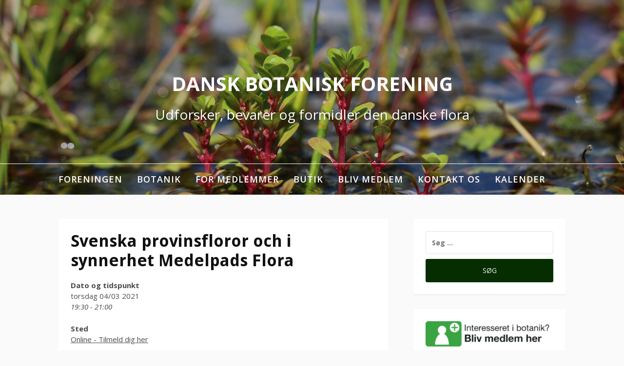

--- FILE ---
content_type: text/html; charset=UTF-8
request_url: https://botaniskforening.dk/arrangement/svenska-provinsfloror-och-i-synnerhet-medelpads-flora/
body_size: 11202
content:
<!DOCTYPE html>
<html dir="ltr" lang="da-DK" prefix="og: https://ogp.me/ns#">
<head>
<meta charset="UTF-8">
<meta name="viewport" content="width=device-width, initial-scale=1">
<link rel="profile" href="http://gmpg.org/xfn/11">
<title>Svenska provinsfloror och i synnerhet Medelpads Flora - Dansk Botanisk Forening</title>

		<!-- All in One SEO 4.5.0 - aioseo.com -->
		<meta name="description" content="Stefan Grundström, miljøkonsulent, økolog og tidligere formand for Svensk botanisk Forening (SBF) holder foredrag (på svensk) om Svenska provinsfloror och i synnerhet Medelpads Flora och dess författare, konstnären, trolltecknaren och orkidékännaren Rolf Lidberg. Det store land Sverige er selvfølgelig meget forskelligt fra syd til nord, og dette kalder på udarbejdelse af landskabs- el. provinsfloraer, som" />
		<meta name="robots" content="max-image-preview:large" />
		<link rel="canonical" href="https://botaniskforening.dk/arrangement/svenska-provinsfloror-och-i-synnerhet-medelpads-flora/" />
		<meta name="generator" content="All in One SEO (AIOSEO) 4.5.0" />
		<meta property="og:locale" content="da_DK" />
		<meta property="og:site_name" content="Dansk Botanisk Forening - Udforsker, bevarer og formidler den danske flora" />
		<meta property="og:type" content="article" />
		<meta property="og:title" content="Svenska provinsfloror och i synnerhet Medelpads Flora - Dansk Botanisk Forening" />
		<meta property="og:description" content="Stefan Grundström, miljøkonsulent, økolog og tidligere formand for Svensk botanisk Forening (SBF) holder foredrag (på svensk) om Svenska provinsfloror och i synnerhet Medelpads Flora och dess författare, konstnären, trolltecknaren och orkidékännaren Rolf Lidberg. Det store land Sverige er selvfølgelig meget forskelligt fra syd til nord, og dette kalder på udarbejdelse af landskabs- el. provinsfloraer, som" />
		<meta property="og:url" content="https://botaniskforening.dk/arrangement/svenska-provinsfloror-och-i-synnerhet-medelpads-flora/" />
		<meta property="article:published_time" content="2021-01-06T12:25:42+00:00" />
		<meta property="article:modified_time" content="2021-03-02T13:06:32+00:00" />
		<meta name="twitter:card" content="summary" />
		<meta name="twitter:title" content="Svenska provinsfloror och i synnerhet Medelpads Flora - Dansk Botanisk Forening" />
		<meta name="twitter:description" content="Stefan Grundström, miljøkonsulent, økolog og tidligere formand for Svensk botanisk Forening (SBF) holder foredrag (på svensk) om Svenska provinsfloror och i synnerhet Medelpads Flora och dess författare, konstnären, trolltecknaren och orkidékännaren Rolf Lidberg. Det store land Sverige er selvfølgelig meget forskelligt fra syd til nord, og dette kalder på udarbejdelse af landskabs- el. provinsfloraer, som" />
		<script type="application/ld+json" class="aioseo-schema">
			{"@context":"https:\/\/schema.org","@graph":[{"@type":"BreadcrumbList","@id":"https:\/\/botaniskforening.dk\/arrangement\/svenska-provinsfloror-och-i-synnerhet-medelpads-flora\/#breadcrumblist","itemListElement":[{"@type":"ListItem","@id":"https:\/\/botaniskforening.dk\/#listItem","position":1,"name":"Home","item":"https:\/\/botaniskforening.dk\/","nextItem":"https:\/\/botaniskforening.dk\/arrangement\/svenska-provinsfloror-och-i-synnerhet-medelpads-flora\/#listItem"},{"@type":"ListItem","@id":"https:\/\/botaniskforening.dk\/arrangement\/svenska-provinsfloror-och-i-synnerhet-medelpads-flora\/#listItem","position":2,"name":"Svenska provinsfloror och i synnerhet Medelpads Flora","previousItem":"https:\/\/botaniskforening.dk\/#listItem"}]},{"@type":"Organization","@id":"https:\/\/botaniskforening.dk\/#organization","name":"Dansk Botanisk Forening","url":"https:\/\/botaniskforening.dk\/"},{"@type":"Person","@id":"https:\/\/botaniskforening.dk\/author\/admin\/#author","url":"https:\/\/botaniskforening.dk\/author\/admin\/","name":"DBF Admin","image":{"@type":"ImageObject","@id":"https:\/\/botaniskforening.dk\/arrangement\/svenska-provinsfloror-och-i-synnerhet-medelpads-flora\/#authorImage","url":"https:\/\/secure.gravatar.com\/avatar\/9f558c491f51aea981d30e6b9daceb00?s=96&d=mm&r=g","width":96,"height":96,"caption":"DBF Admin"}},{"@type":"WebPage","@id":"https:\/\/botaniskforening.dk\/arrangement\/svenska-provinsfloror-och-i-synnerhet-medelpads-flora\/#webpage","url":"https:\/\/botaniskforening.dk\/arrangement\/svenska-provinsfloror-och-i-synnerhet-medelpads-flora\/","name":"Svenska provinsfloror och i synnerhet Medelpads Flora - Dansk Botanisk Forening","description":"Stefan Grundstr\u00f6m, milj\u00f8konsulent, \u00f8kolog og tidligere formand for Svensk botanisk Forening (SBF) holder foredrag (p\u00e5 svensk) om Svenska provinsfloror och i synnerhet Medelpads Flora och dess f\u00f6rfattare, konstn\u00e4ren, trolltecknaren och orkid\u00e9k\u00e4nnaren Rolf Lidberg. Det store land Sverige er selvf\u00f8lgelig meget forskelligt fra syd til nord, og dette kalder p\u00e5 udarbejdelse af landskabs- el. provinsfloraer, som","inLanguage":"da-DK","isPartOf":{"@id":"https:\/\/botaniskforening.dk\/#website"},"breadcrumb":{"@id":"https:\/\/botaniskforening.dk\/arrangement\/svenska-provinsfloror-och-i-synnerhet-medelpads-flora\/#breadcrumblist"},"author":{"@id":"https:\/\/botaniskforening.dk\/author\/admin\/#author"},"creator":{"@id":"https:\/\/botaniskforening.dk\/author\/admin\/#author"},"image":{"@type":"ImageObject","url":"https:\/\/botaniskforening.dk\/wp-content\/uploads\/2021\/01\/medelpads.png","@id":"https:\/\/botaniskforening.dk\/arrangement\/svenska-provinsfloror-och-i-synnerhet-medelpads-flora\/#mainImage","width":1200,"height":628},"primaryImageOfPage":{"@id":"https:\/\/botaniskforening.dk\/arrangement\/svenska-provinsfloror-och-i-synnerhet-medelpads-flora\/#mainImage"},"datePublished":"2021-01-06T12:25:42+01:00","dateModified":"2021-03-02T13:06:32+01:00"},{"@type":"WebSite","@id":"https:\/\/botaniskforening.dk\/#website","url":"https:\/\/botaniskforening.dk\/","name":"Dansk Botanisk Forening","description":"Udforsker, bevarer og formidler den danske flora","inLanguage":"da-DK","publisher":{"@id":"https:\/\/botaniskforening.dk\/#organization"}}]}
		</script>
		<!-- All in One SEO -->

<link rel='dns-prefetch' href='//fonts.googleapis.com' />
<link rel='dns-prefetch' href='//maxcdn.bootstrapcdn.com' />
<link rel='dns-prefetch' href='//s.w.org' />
<link rel="alternate" type="application/rss+xml" title="Dansk Botanisk Forening &raquo; Feed" href="https://botaniskforening.dk/feed/" />
<link rel="alternate" type="application/rss+xml" title="Dansk Botanisk Forening &raquo;-kommentar-feed" href="https://botaniskforening.dk/comments/feed/" />
		<!-- This site uses the Google Analytics by MonsterInsights plugin v8.21.0 - Using Analytics tracking - https://www.monsterinsights.com/ -->
		<!-- Note: MonsterInsights is not currently configured on this site. The site owner needs to authenticate with Google Analytics in the MonsterInsights settings panel. -->
					<!-- No tracking code set -->
				<!-- / Google Analytics by MonsterInsights -->
				<script type="text/javascript">
			window._wpemojiSettings = {"baseUrl":"https:\/\/s.w.org\/images\/core\/emoji\/13.0.1\/72x72\/","ext":".png","svgUrl":"https:\/\/s.w.org\/images\/core\/emoji\/13.0.1\/svg\/","svgExt":".svg","source":{"concatemoji":"https:\/\/botaniskforening.dk\/wp-includes\/js\/wp-emoji-release.min.js?ver=5.7.10"}};
			!function(e,a,t){var n,r,o,i=a.createElement("canvas"),p=i.getContext&&i.getContext("2d");function s(e,t){var a=String.fromCharCode;p.clearRect(0,0,i.width,i.height),p.fillText(a.apply(this,e),0,0);e=i.toDataURL();return p.clearRect(0,0,i.width,i.height),p.fillText(a.apply(this,t),0,0),e===i.toDataURL()}function c(e){var t=a.createElement("script");t.src=e,t.defer=t.type="text/javascript",a.getElementsByTagName("head")[0].appendChild(t)}for(o=Array("flag","emoji"),t.supports={everything:!0,everythingExceptFlag:!0},r=0;r<o.length;r++)t.supports[o[r]]=function(e){if(!p||!p.fillText)return!1;switch(p.textBaseline="top",p.font="600 32px Arial",e){case"flag":return s([127987,65039,8205,9895,65039],[127987,65039,8203,9895,65039])?!1:!s([55356,56826,55356,56819],[55356,56826,8203,55356,56819])&&!s([55356,57332,56128,56423,56128,56418,56128,56421,56128,56430,56128,56423,56128,56447],[55356,57332,8203,56128,56423,8203,56128,56418,8203,56128,56421,8203,56128,56430,8203,56128,56423,8203,56128,56447]);case"emoji":return!s([55357,56424,8205,55356,57212],[55357,56424,8203,55356,57212])}return!1}(o[r]),t.supports.everything=t.supports.everything&&t.supports[o[r]],"flag"!==o[r]&&(t.supports.everythingExceptFlag=t.supports.everythingExceptFlag&&t.supports[o[r]]);t.supports.everythingExceptFlag=t.supports.everythingExceptFlag&&!t.supports.flag,t.DOMReady=!1,t.readyCallback=function(){t.DOMReady=!0},t.supports.everything||(n=function(){t.readyCallback()},a.addEventListener?(a.addEventListener("DOMContentLoaded",n,!1),e.addEventListener("load",n,!1)):(e.attachEvent("onload",n),a.attachEvent("onreadystatechange",function(){"complete"===a.readyState&&t.readyCallback()})),(n=t.source||{}).concatemoji?c(n.concatemoji):n.wpemoji&&n.twemoji&&(c(n.twemoji),c(n.wpemoji)))}(window,document,window._wpemojiSettings);
		</script>
		<style type="text/css">
img.wp-smiley,
img.emoji {
	display: inline !important;
	border: none !important;
	box-shadow: none !important;
	height: 1em !important;
	width: 1em !important;
	margin: 0 .07em !important;
	vertical-align: -0.1em !important;
	background: none !important;
	padding: 0 !important;
}
</style>
	<link rel='stylesheet' id='wp-block-library-css'  href='https://botaniskforening.dk/wp-includes/css/dist/block-library/style.min.css?ver=5.7.10' type='text/css' media='all' />
<link rel='stylesheet' id='wp-block-library-theme-css'  href='https://botaniskforening.dk/wp-includes/css/dist/block-library/theme.min.css?ver=5.7.10' type='text/css' media='all' />
<link rel='stylesheet' id='events-manager-css'  href='https://botaniskforening.dk/wp-content/plugins/events-manager/includes/css/events-manager.min.css?ver=6.4.6.4' type='text/css' media='all' />
<style id='events-manager-inline-css' type='text/css'>
body .em { --font-family : inherit; --font-weight : inherit; --font-size : 1em; --line-height : inherit; }
</style>
<link rel='stylesheet' id='wpmt-css-frontend-css'  href='https://botaniskforening.dk/wp-content/plugins/wp-mailto-links/core/includes/assets/css/style.css?ver=231122-01925' type='text/css' media='all' />
<link rel='stylesheet' id='fooding-fonts-css'  href='https://fonts.googleapis.com/css?family=Open+Sans%3A400italic%2C600italic%2C700italic%2C400%2C600%2C700%7CDroid+Sans%3A400italic%2C600italic%2C700italic%2C400%2C600%2C700&#038;subset=latin%2Clatin-ext' type='text/css' media='all' />
<link rel='stylesheet' id='font-awesome-css'  href='https://botaniskforening.dk/wp-content/themes/fooding/assets/css/font-awesome.min.css?ver=4.7' type='text/css' media='all' />
<link rel='stylesheet' id='fooding-style-css'  href='https://botaniskforening.dk/wp-content/themes/fooding/style.css?ver=5.7.10' type='text/css' media='all' />
<style id='fooding-style-inline-css' type='text/css'>

				.navigation .current, h2.entry-title a, h2.entry-title a, .site-footer .footer_menu ul li a, .widget-title { color: #303030; }

				.entry-meta a,.comments-area .logged-in-as a,a:hover,a.read-more ,
				.main-navigation .current_page_item > a, .main-navigation .current-menu-item > a, .main-navigation .current_page_ancestor > a,
				.main-navigation ul ul a:hover
				{ color : #062d00;}
				.st-menu .btn-close-home .close-button,
				.st-menu .btn-close-home .home-button,
				button, input[type="button"], input[type="reset"], input[type="submit"]{
					background-color: #062d00;
					border-color : #062d00;
				}
				.widget_tag_cloud a:hover { border-color :  #062d00; color:  #062d00; }
				button:hover, input[type="button"]:hover,
				input[type="reset"]:hover,
				input[type="submit"]:hover,
				.st-menu .btn-close-home .home-button:hover,
				.st-menu .btn-close-home .close-button:hover {
						background-color: #303030;
						border-color: #303030;
				}.site-header .site-branding .site-title:after {
				background-color: #ffffff;
			}
</style>
<link rel='stylesheet' id='cff-css'  href='https://botaniskforening.dk/wp-content/plugins/custom-facebook-feed/assets/css/cff-style.min.css?ver=4.2' type='text/css' media='all' />
<link rel='stylesheet' id='sb-font-awesome-css'  href='https://maxcdn.bootstrapcdn.com/font-awesome/4.7.0/css/font-awesome.min.css?ver=5.7.10' type='text/css' media='all' />
<link rel='stylesheet' id='tablepress-default-css'  href='https://botaniskforening.dk/wp-content/tablepress-combined.min.css?ver=5' type='text/css' media='all' />
<script type='text/javascript' src='https://botaniskforening.dk/wp-includes/js/jquery/jquery.min.js?ver=3.5.1' id='jquery-core-js'></script>
<script type='text/javascript' src='https://botaniskforening.dk/wp-includes/js/jquery/jquery-migrate.min.js?ver=3.3.2' id='jquery-migrate-js'></script>
<script type='text/javascript' src='https://botaniskforening.dk/wp-includes/js/jquery/ui/core.min.js?ver=1.12.1' id='jquery-ui-core-js'></script>
<script type='text/javascript' src='https://botaniskforening.dk/wp-includes/js/jquery/ui/mouse.min.js?ver=1.12.1' id='jquery-ui-mouse-js'></script>
<script type='text/javascript' src='https://botaniskforening.dk/wp-includes/js/jquery/ui/sortable.min.js?ver=1.12.1' id='jquery-ui-sortable-js'></script>
<script type='text/javascript' src='https://botaniskforening.dk/wp-includes/js/jquery/ui/datepicker.min.js?ver=1.12.1' id='jquery-ui-datepicker-js'></script>
<script type='text/javascript' id='jquery-ui-datepicker-js-after'>
jQuery(document).ready(function(jQuery){jQuery.datepicker.setDefaults({"closeText":"Luk","currentText":"I dag","monthNames":["januar","februar","marts","april","maj","juni","juli","august","september","oktober","november","december"],"monthNamesShort":["jan","feb","mar","apr","maj","jun","jul","aug","sep","okt","nov","dec"],"nextText":"N\u00e6ste","prevText":"Forrige","dayNames":["s\u00f8ndag","mandag","tirsdag","onsdag","torsdag","fredag","l\u00f8rdag"],"dayNamesShort":["s\u00f8n","man","tirs","ons","tors","fre","l\u00f8r"],"dayNamesMin":["S","M","Ti","O","To","F","L"],"dateFormat":"dd\/mm yy","firstDay":1,"isRTL":false});});
</script>
<script type='text/javascript' src='https://botaniskforening.dk/wp-includes/js/jquery/ui/resizable.min.js?ver=1.12.1' id='jquery-ui-resizable-js'></script>
<script type='text/javascript' src='https://botaniskforening.dk/wp-includes/js/jquery/ui/draggable.min.js?ver=1.12.1' id='jquery-ui-draggable-js'></script>
<script type='text/javascript' src='https://botaniskforening.dk/wp-includes/js/jquery/ui/controlgroup.min.js?ver=1.12.1' id='jquery-ui-controlgroup-js'></script>
<script type='text/javascript' src='https://botaniskforening.dk/wp-includes/js/jquery/ui/checkboxradio.min.js?ver=1.12.1' id='jquery-ui-checkboxradio-js'></script>
<script type='text/javascript' src='https://botaniskforening.dk/wp-includes/js/jquery/ui/button.min.js?ver=1.12.1' id='jquery-ui-button-js'></script>
<script type='text/javascript' src='https://botaniskforening.dk/wp-includes/js/jquery/ui/dialog.min.js?ver=1.12.1' id='jquery-ui-dialog-js'></script>
<script type='text/javascript' id='events-manager-js-extra'>
/* <![CDATA[ */
var EM = {"ajaxurl":"https:\/\/botaniskforening.dk\/wp-admin\/admin-ajax.php","locationajaxurl":"https:\/\/botaniskforening.dk\/wp-admin\/admin-ajax.php?action=locations_search","firstDay":"1","locale":"da","dateFormat":"yy-mm-dd","ui_css":"https:\/\/botaniskforening.dk\/wp-content\/plugins\/events-manager\/includes\/css\/jquery-ui\/build.min.css","show24hours":"1","is_ssl":"1","autocomplete_limit":"10","calendar":{"breakpoints":{"small":560,"medium":908,"large":false}},"phone":"","datepicker":{"format":"d\/m\/Y","locale":"da"},"search":{"breakpoints":{"small":650,"medium":850,"full":false}},"url":"https:\/\/botaniskforening.dk\/wp-content\/plugins\/events-manager","bookingInProgress":"Vent venligst mens tilmeldingen indsendes.","tickets_save":"Gem billet","bookingajaxurl":"https:\/\/botaniskforening.dk\/wp-admin\/admin-ajax.php","bookings_export_save":"Eksporter tilmeldinger","bookings_settings_save":"Gem indstillinger","booking_delete":"Er du sikker p\u00e5, at du vil slette?","booking_offset":"30","bookings":{"submit_button":{"text":{"default":"Tilmeld mig","free":"Tilmeld mig","payment":"Tilmeld mig","processing":"Processing ..."}},"update_listener":""},"bb_full":"Udsolgt","bb_book":"Tilmeld dig nu","bb_booking":"Er ved at tilmelde dig...","bb_booked":"Tilmelding sendt","bb_error":"Fejl. Pr\u00f8v igen?","bb_cancel":"Afmeldt","bb_canceling":"Afmelding igang...","bb_cancelled":"Afmeldt","bb_cancel_error":"Fejl. Pr\u00f8v at afmelde igen?","txt_search":"S\u00f8g i arrangementer","txt_searching":"S\u00f8ger...","txt_loading":"Indl\u00e6ser..."};
/* ]]> */
</script>
<script type='text/javascript' src='https://botaniskforening.dk/wp-content/plugins/events-manager/includes/js/events-manager.min.js?ver=6.4.6.4' id='events-manager-js'></script>
<script type='text/javascript' src='https://botaniskforening.dk/wp-content/plugins/events-manager/includes/external/flatpickr/l10n/da.min.js?ver=6.4.6.4' id='em-flatpickr-localization-js'></script>
<script type='text/javascript' src='https://botaniskforening.dk/wp-content/plugins/wp-mailto-links/core/includes/assets/js/custom.js?ver=231122-01925' id='wpmt-js-frontend-js'></script>
<script type='text/javascript' id='wp-statistics-tracker-js-extra'>
/* <![CDATA[ */
var WP_Statistics_Tracker_Object = {"hitRequestUrl":"https:\/\/botaniskforening.dk\/wp-json\/wp-statistics\/v2\/hit?wp_statistics_hit_rest=yes&track_all=1&current_page_type=post_type_event&current_page_id=4110&search_query&page_uri=L2FycmFuZ2VtZW50L3N2ZW5za2EtcHJvdmluc2Zsb3Jvci1vY2gtaS1zeW5uZXJoZXQtbWVkZWxwYWRzLWZsb3JhLw=","keepOnlineRequestUrl":"https:\/\/botaniskforening.dk\/wp-json\/wp-statistics\/v2\/online?wp_statistics_hit_rest=yes&track_all=1&current_page_type=post_type_event&current_page_id=4110&search_query&page_uri=L2FycmFuZ2VtZW50L3N2ZW5za2EtcHJvdmluc2Zsb3Jvci1vY2gtaS1zeW5uZXJoZXQtbWVkZWxwYWRzLWZsb3JhLw=","option":{"dntEnabled":false,"cacheCompatibility":false}};
/* ]]> */
</script>
<script type='text/javascript' src='https://botaniskforening.dk/wp-content/plugins/wp-statistics/assets/js/tracker.js?ver=5.7.10' id='wp-statistics-tracker-js'></script>
<link rel="https://api.w.org/" href="https://botaniskforening.dk/wp-json/" /><link rel="EditURI" type="application/rsd+xml" title="RSD" href="https://botaniskforening.dk/xmlrpc.php?rsd" />
<link rel="wlwmanifest" type="application/wlwmanifest+xml" href="https://botaniskforening.dk/wp-includes/wlwmanifest.xml" /> 
<meta name="generator" content="WordPress 5.7.10" />
<link rel='shortlink' href='https://botaniskforening.dk/?p=4110' />
<link rel="alternate" type="application/json+oembed" href="https://botaniskforening.dk/wp-json/oembed/1.0/embed?url=https%3A%2F%2Fbotaniskforening.dk%2Farrangement%2Fsvenska-provinsfloror-och-i-synnerhet-medelpads-flora%2F" />
<link rel="alternate" type="text/xml+oembed" href="https://botaniskforening.dk/wp-json/oembed/1.0/embed?url=https%3A%2F%2Fbotaniskforening.dk%2Farrangement%2Fsvenska-provinsfloror-och-i-synnerhet-medelpads-flora%2F&#038;format=xml" />
<!-- Analytics by WP Statistics v14.2 - https://wp-statistics.com/ -->
<style type="text/css">.broken_link, a.broken_link {
	text-decoration: line-through;
}</style><link rel="icon" href="https://botaniskforening.dk/wp-content/uploads/2019/11/cropped-DBF-logo_udenbaggrund-32x32.png" sizes="32x32" />
<link rel="icon" href="https://botaniskforening.dk/wp-content/uploads/2019/11/cropped-DBF-logo_udenbaggrund-192x192.png" sizes="192x192" />
<link rel="apple-touch-icon" href="https://botaniskforening.dk/wp-content/uploads/2019/11/cropped-DBF-logo_udenbaggrund-180x180.png" />
<meta name="msapplication-TileImage" content="https://botaniskforening.dk/wp-content/uploads/2019/11/cropped-DBF-logo_udenbaggrund-270x270.png" />
</head>

<body class="event-template-default single single-event postid-4110 wp-embed-responsive group-blog">


<div id="page" class="site">


	<!-- begin .header-mobile-menu -->
	<nav class="st-menu st-effect-1" id="menu-3">
		<div class="btn-close-home">
			<button class="close-button" id="closemenu"></button>
			<a href="https://botaniskforening.dk/" class="home-button"><i class="fa fa-home"></i></a>
		</div>
		<div class="menu-hovedmenu-container"><ul><li id="menu-item-46" class="menu-item menu-item-type-post_type menu-item-object-page menu-item-has-children menu-item-46"><a href="https://botaniskforening.dk/foreningen/">Foreningen</a>
<ul class="sub-menu">
	<li id="menu-item-2934" class="menu-item menu-item-type-post_type menu-item-object-page menu-item-2934"><a href="https://botaniskforening.dk/foreningen/">Foreningen</a></li>
	<li id="menu-item-78" class="menu-item menu-item-type-post_type menu-item-object-page menu-item-78"><a href="https://botaniskforening.dk/legater/">Legater</a></li>
	<li id="menu-item-1254" class="menu-item menu-item-type-post_type menu-item-object-page menu-item-1254"><a href="https://botaniskforening.dk/botanikpris/">Botanikpris</a></li>
	<li id="menu-item-116" class="menu-item menu-item-type-post_type menu-item-object-page menu-item-has-children menu-item-116"><a href="https://botaniskforening.dk/urt/">URT</a>
	<ul class="sub-menu">
		<li id="menu-item-118" class="menu-item menu-item-type-post_type menu-item-object-page menu-item-118"><a href="https://botaniskforening.dk/urt/artikelindeks/">URT Artikelindeks</a></li>
	</ul>
</li>
	<li id="menu-item-281" class="menu-item menu-item-type-post_type menu-item-object-page menu-item-281"><a href="https://botaniskforening.dk/jyllandskredsen/">Jyllandskredsen</a></li>
	<li id="menu-item-275" class="menu-item menu-item-type-post_type menu-item-object-page menu-item-275"><a href="https://botaniskforening.dk/fynskredsen/">Fynskredsen</a></li>
	<li id="menu-item-936" class="menu-item menu-item-type-post_type menu-item-object-page menu-item-936"><a href="https://botaniskforening.dk/ostkredsen/">Østkredsen</a></li>
	<li id="menu-item-76" class="menu-item menu-item-type-post_type menu-item-object-page menu-item-76"><a href="https://botaniskforening.dk/hovedbestyrelsen/">Hovedbestyrelsen</a></li>
	<li id="menu-item-472" class="menu-item menu-item-type-post_type menu-item-object-page menu-item-472"><a href="https://botaniskforening.dk/foreningen/de-vilde-blomsters-dag/">De Vilde Blomsters Dag</a></li>
	<li id="menu-item-296" class="menu-item menu-item-type-post_type menu-item-object-page menu-item-has-children menu-item-296"><a href="https://botaniskforening.dk/foreningen/udvalg/">Udvalg</a>
	<ul class="sub-menu">
		<li id="menu-item-4950" class="menu-item menu-item-type-post_type menu-item-object-page menu-item-4950"><a href="https://botaniskforening.dk/arter/">Arter</a></li>
		<li id="menu-item-321" class="menu-item menu-item-type-post_type menu-item-object-page menu-item-321"><a href="https://botaniskforening.dk/hammerbakker/">Hammer Bakker</a></li>
		<li id="menu-item-322" class="menu-item menu-item-type-post_type menu-item-object-page menu-item-322"><a href="https://botaniskforening.dk/foreningen/udvalg/naturbeskyttelsesudvalget/">Naturbeskyttelsesudvalget</a></li>
		<li id="menu-item-130" class="menu-item menu-item-type-post_type menu-item-object-page menu-item-130"><a href="https://botaniskforening.dk/foreningen/ungenetvaerket/">Ungenetværket</a></li>
	</ul>
</li>
	<li id="menu-item-50" class="menu-item menu-item-type-post_type menu-item-object-page menu-item-50"><a href="https://botaniskforening.dk/foreningen/foreningens-historie/">Foreningens historie</a></li>
</ul>
</li>
<li id="menu-item-47" class="menu-item menu-item-type-post_type menu-item-object-page menu-item-has-children menu-item-47"><a href="https://botaniskforening.dk/botanik/">Botanik</a>
<ul class="sub-menu">
	<li id="menu-item-3293" class="menu-item menu-item-type-post_type menu-item-object-page menu-item-3293"><a href="https://botaniskforening.dk/arets-urt/">Årets Urt</a></li>
	<li id="menu-item-91" class="menu-item menu-item-type-post_type menu-item-object-page menu-item-has-children menu-item-91"><a href="https://botaniskforening.dk/botanik/atlas-flora-danica/">Atlas Flora Danica</a>
	<ul class="sub-menu">
		<li id="menu-item-602" class="menu-item menu-item-type-post_type menu-item-object-page menu-item-602"><a href="https://botaniskforening.dk/botanik/atlas-flora-danica/errata/">Errata</a></li>
	</ul>
</li>
	<li id="menu-item-603" class="menu-item menu-item-type-post_type menu-item-object-page menu-item-603"><a href="https://botaniskforening.dk/botanik/rejsefloraer/">Rejsefloraer</a></li>
	<li id="menu-item-542" class="menu-item menu-item-type-post_type menu-item-object-page menu-item-542"><a href="https://botaniskforening.dk/botanik/andre-floraer/">Andre floraer og nøgler</a></li>
	<li id="menu-item-75" class="menu-item menu-item-type-post_type menu-item-object-page menu-item-75"><a href="https://botaniskforening.dk/botanik/rejserapporter/">Rejserapporter</a></li>
	<li id="menu-item-963" class="menu-item menu-item-type-post_type menu-item-object-page menu-item-963"><a href="https://botaniskforening.dk/botanik/floralister/">Floralister</a></li>
	<li id="menu-item-90" class="menu-item menu-item-type-post_type menu-item-object-page menu-item-90"><a href="https://botaniskforening.dk/botanik/ofloraer/">Øfloraer</a></li>
	<li id="menu-item-683" class="menu-item menu-item-type-post_type menu-item-object-page menu-item-683"><a href="https://botaniskforening.dk/botaniske-lokaliteter/">Botaniske lokaliteter</a></li>
	<li id="menu-item-223" class="menu-item menu-item-type-post_type menu-item-object-page menu-item-223"><a href="https://botaniskforening.dk/botanik/vildeplanterpadinvej/">Vilde planter på din vej</a></li>
	<li id="menu-item-227" class="menu-item menu-item-type-post_type menu-item-object-page menu-item-227"><a href="https://botaniskforening.dk/botanik/danmarks-natur-2010/">Danmarks natur 2010</a></li>
	<li id="menu-item-338" class="menu-item menu-item-type-post_type menu-item-object-page menu-item-338"><a href="https://botaniskforening.dk/botanik/vestsjaellands-flora-2016/">Vestsjællands Flora 2016</a></li>
	<li id="menu-item-339" class="menu-item menu-item-type-post_type menu-item-object-page menu-item-339"><a href="https://botaniskforening.dk/botanik/flora-for-sjov/">Flora for sjov</a></li>
	<li id="menu-item-332" class="menu-item menu-item-type-post_type menu-item-object-page menu-item-332"><a href="https://botaniskforening.dk/arets-fund/">Årets fund</a></li>
	<li id="menu-item-243" class="menu-item menu-item-type-post_type menu-item-object-page menu-item-243"><a href="https://botaniskforening.dk/botanik/anden-litteratur/">Anden litteratur og links</a></li>
</ul>
</li>
<li id="menu-item-68" class="menu-item menu-item-type-post_type menu-item-object-page menu-item-68"><a href="https://botaniskforening.dk/for-medlemmer/">For medlemmer</a></li>
<li id="menu-item-82" class="menu-item menu-item-type-post_type menu-item-object-page menu-item-82"><a href="https://botaniskforening.dk/butik/">Butik</a></li>
<li id="menu-item-48" class="menu-item menu-item-type-post_type menu-item-object-page menu-item-48"><a href="https://botaniskforening.dk/bliv-medlem/">Bliv medlem</a></li>
<li id="menu-item-80" class="menu-item menu-item-type-post_type menu-item-object-page menu-item-80"><a href="https://botaniskforening.dk/kontakt-os/">Kontakt os</a></li>
<li id="menu-item-94" class="menu-item menu-item-type-post_type menu-item-object-page menu-item-has-children menu-item-94"><a href="https://botaniskforening.dk/kalender/">Kalender</a>
<ul class="sub-menu">
	<li id="menu-item-1167" class="menu-item menu-item-type-post_type menu-item-object-page menu-item-1167"><a href="https://botaniskforening.dk/kalender/">Alle arrangementer</a></li>
	<li id="menu-item-4356" class="menu-item menu-item-type-post_type menu-item-object-page menu-item-4356"><a href="https://botaniskforening.dk/arrangementer/">Om arrangementer</a></li>
	<li id="menu-item-2443" class="menu-item menu-item-type-post_type menu-item-object-page menu-item-2443"><a href="https://botaniskforening.dk/kalender/fynskredsen/">Fynskredsen</a></li>
	<li id="menu-item-2453" class="menu-item menu-item-type-post_type menu-item-object-page menu-item-2453"><a href="https://botaniskforening.dk/kalender/jyllandskredsen/">Jyllandskredsen</a></li>
	<li id="menu-item-2452" class="menu-item menu-item-type-post_type menu-item-object-page menu-item-2452"><a href="https://botaniskforening.dk/kalender/ostkredsen/">Østkredsen</a></li>
	<li id="menu-item-3987" class="menu-item menu-item-type-post_type menu-item-object-page menu-item-3987"><a href="https://botaniskforening.dk/kalender/stoerre-ture/">Større ture</a></li>
	<li id="menu-item-1166" class="menu-item menu-item-type-taxonomy menu-item-object-event-categories menu-item-1166"><a href="https://botaniskforening.dk/arrangementer/kategorier/urt-og-foreningen/">URT og foreningen</a></li>
	<li id="menu-item-4355" class="menu-item menu-item-type-post_type menu-item-object-page menu-item-4355"><a href="https://botaniskforening.dk/naturplejekalender/">Naturplejekalender</a></li>
	<li id="menu-item-2666" class="menu-item menu-item-type-post_type menu-item-object-page menu-item-2666"><a href="https://botaniskforening.dk/tidligere-arrangementer/">Tidligere arrangementer</a></li>
</ul>
</li>
</ul></div>		<form role="search" method="get" class="search-form" action="https://botaniskforening.dk/">
				<label>
					<span class="screen-reader-text">Søg efter:</span>
					<input type="search" class="search-field" placeholder="Søg &hellip;" value="" name="s" />
				</label>
				<input type="submit" class="search-submit" value="Søg" />
			</form>	</nav>
	<!-- end .header-mobile-menu -->

	<div class="site-pusher">
		<a class="skip-link screen-reader-text" href="#main">Spring til indhold</a>

		<header id="masthead" class="site-header" role="banner" data-parallax="scroll" data-image-src="https://botaniskforening.dk/wp-content/uploads/2019/04/IMG_4391.jpg">
			<div class="site-header-wrap">
				<div class="container">

					<button class="top-mobile-menu-button mobile-menu-button" data-effect="st-effect-1" type="button"><i class="fa fa-bars"></i></button>
					<div class="site-branding">

						
													<p class="site-title"><a href="https://botaniskforening.dk/" rel="home">Dansk Botanisk Forening</a></p>

													<p class="site-description">Udforsker, bevarer og formidler den danske flora</p>
											</div><!-- .site-branding -->
				</div>

				<nav id="site-navigation" class="main-navigation" role="navigation">
					<div class="container">
						<div class="menu-hovedmenu-container"><ul id="primary-menu" class="menu"><li class="menu-item menu-item-type-post_type menu-item-object-page menu-item-has-children menu-item-46"><a href="https://botaniskforening.dk/foreningen/">Foreningen</a>
<ul class="sub-menu">
	<li class="menu-item menu-item-type-post_type menu-item-object-page menu-item-2934"><a href="https://botaniskforening.dk/foreningen/">Foreningen</a></li>
	<li class="menu-item menu-item-type-post_type menu-item-object-page menu-item-78"><a href="https://botaniskforening.dk/legater/">Legater</a></li>
	<li class="menu-item menu-item-type-post_type menu-item-object-page menu-item-1254"><a href="https://botaniskforening.dk/botanikpris/">Botanikpris</a></li>
	<li class="menu-item menu-item-type-post_type menu-item-object-page menu-item-has-children menu-item-116"><a href="https://botaniskforening.dk/urt/">URT</a>
	<ul class="sub-menu">
		<li class="menu-item menu-item-type-post_type menu-item-object-page menu-item-118"><a href="https://botaniskforening.dk/urt/artikelindeks/">URT Artikelindeks</a></li>
	</ul>
</li>
	<li class="menu-item menu-item-type-post_type menu-item-object-page menu-item-281"><a href="https://botaniskforening.dk/jyllandskredsen/">Jyllandskredsen</a></li>
	<li class="menu-item menu-item-type-post_type menu-item-object-page menu-item-275"><a href="https://botaniskforening.dk/fynskredsen/">Fynskredsen</a></li>
	<li class="menu-item menu-item-type-post_type menu-item-object-page menu-item-936"><a href="https://botaniskforening.dk/ostkredsen/">Østkredsen</a></li>
	<li class="menu-item menu-item-type-post_type menu-item-object-page menu-item-76"><a href="https://botaniskforening.dk/hovedbestyrelsen/">Hovedbestyrelsen</a></li>
	<li class="menu-item menu-item-type-post_type menu-item-object-page menu-item-472"><a href="https://botaniskforening.dk/foreningen/de-vilde-blomsters-dag/">De Vilde Blomsters Dag</a></li>
	<li class="menu-item menu-item-type-post_type menu-item-object-page menu-item-has-children menu-item-296"><a href="https://botaniskforening.dk/foreningen/udvalg/">Udvalg</a>
	<ul class="sub-menu">
		<li class="menu-item menu-item-type-post_type menu-item-object-page menu-item-4950"><a href="https://botaniskforening.dk/arter/">Arter</a></li>
		<li class="menu-item menu-item-type-post_type menu-item-object-page menu-item-321"><a href="https://botaniskforening.dk/hammerbakker/">Hammer Bakker</a></li>
		<li class="menu-item menu-item-type-post_type menu-item-object-page menu-item-322"><a href="https://botaniskforening.dk/foreningen/udvalg/naturbeskyttelsesudvalget/">Naturbeskyttelsesudvalget</a></li>
		<li class="menu-item menu-item-type-post_type menu-item-object-page menu-item-130"><a href="https://botaniskforening.dk/foreningen/ungenetvaerket/">Ungenetværket</a></li>
	</ul>
</li>
	<li class="menu-item menu-item-type-post_type menu-item-object-page menu-item-50"><a href="https://botaniskforening.dk/foreningen/foreningens-historie/">Foreningens historie</a></li>
</ul>
</li>
<li class="menu-item menu-item-type-post_type menu-item-object-page menu-item-has-children menu-item-47"><a href="https://botaniskforening.dk/botanik/">Botanik</a>
<ul class="sub-menu">
	<li class="menu-item menu-item-type-post_type menu-item-object-page menu-item-3293"><a href="https://botaniskforening.dk/arets-urt/">Årets Urt</a></li>
	<li class="menu-item menu-item-type-post_type menu-item-object-page menu-item-has-children menu-item-91"><a href="https://botaniskforening.dk/botanik/atlas-flora-danica/">Atlas Flora Danica</a>
	<ul class="sub-menu">
		<li class="menu-item menu-item-type-post_type menu-item-object-page menu-item-602"><a href="https://botaniskforening.dk/botanik/atlas-flora-danica/errata/">Errata</a></li>
	</ul>
</li>
	<li class="menu-item menu-item-type-post_type menu-item-object-page menu-item-603"><a href="https://botaniskforening.dk/botanik/rejsefloraer/">Rejsefloraer</a></li>
	<li class="menu-item menu-item-type-post_type menu-item-object-page menu-item-542"><a href="https://botaniskforening.dk/botanik/andre-floraer/">Andre floraer og nøgler</a></li>
	<li class="menu-item menu-item-type-post_type menu-item-object-page menu-item-75"><a href="https://botaniskforening.dk/botanik/rejserapporter/">Rejserapporter</a></li>
	<li class="menu-item menu-item-type-post_type menu-item-object-page menu-item-963"><a href="https://botaniskforening.dk/botanik/floralister/">Floralister</a></li>
	<li class="menu-item menu-item-type-post_type menu-item-object-page menu-item-90"><a href="https://botaniskforening.dk/botanik/ofloraer/">Øfloraer</a></li>
	<li class="menu-item menu-item-type-post_type menu-item-object-page menu-item-683"><a href="https://botaniskforening.dk/botaniske-lokaliteter/">Botaniske lokaliteter</a></li>
	<li class="menu-item menu-item-type-post_type menu-item-object-page menu-item-223"><a href="https://botaniskforening.dk/botanik/vildeplanterpadinvej/">Vilde planter på din vej</a></li>
	<li class="menu-item menu-item-type-post_type menu-item-object-page menu-item-227"><a href="https://botaniskforening.dk/botanik/danmarks-natur-2010/">Danmarks natur 2010</a></li>
	<li class="menu-item menu-item-type-post_type menu-item-object-page menu-item-338"><a href="https://botaniskforening.dk/botanik/vestsjaellands-flora-2016/">Vestsjællands Flora 2016</a></li>
	<li class="menu-item menu-item-type-post_type menu-item-object-page menu-item-339"><a href="https://botaniskforening.dk/botanik/flora-for-sjov/">Flora for sjov</a></li>
	<li class="menu-item menu-item-type-post_type menu-item-object-page menu-item-332"><a href="https://botaniskforening.dk/arets-fund/">Årets fund</a></li>
	<li class="menu-item menu-item-type-post_type menu-item-object-page menu-item-243"><a href="https://botaniskforening.dk/botanik/anden-litteratur/">Anden litteratur og links</a></li>
</ul>
</li>
<li class="menu-item menu-item-type-post_type menu-item-object-page menu-item-68"><a href="https://botaniskforening.dk/for-medlemmer/">For medlemmer</a></li>
<li class="menu-item menu-item-type-post_type menu-item-object-page menu-item-82"><a href="https://botaniskforening.dk/butik/">Butik</a></li>
<li class="menu-item menu-item-type-post_type menu-item-object-page menu-item-48"><a href="https://botaniskforening.dk/bliv-medlem/">Bliv medlem</a></li>
<li class="menu-item menu-item-type-post_type menu-item-object-page menu-item-80"><a href="https://botaniskforening.dk/kontakt-os/">Kontakt os</a></li>
<li class="menu-item menu-item-type-post_type menu-item-object-page menu-item-has-children menu-item-94"><a href="https://botaniskforening.dk/kalender/">Kalender</a>
<ul class="sub-menu">
	<li class="menu-item menu-item-type-post_type menu-item-object-page menu-item-1167"><a href="https://botaniskforening.dk/kalender/">Alle arrangementer</a></li>
	<li class="menu-item menu-item-type-post_type menu-item-object-page menu-item-4356"><a href="https://botaniskforening.dk/arrangementer/">Om arrangementer</a></li>
	<li class="menu-item menu-item-type-post_type menu-item-object-page menu-item-2443"><a href="https://botaniskforening.dk/kalender/fynskredsen/">Fynskredsen</a></li>
	<li class="menu-item menu-item-type-post_type menu-item-object-page menu-item-2453"><a href="https://botaniskforening.dk/kalender/jyllandskredsen/">Jyllandskredsen</a></li>
	<li class="menu-item menu-item-type-post_type menu-item-object-page menu-item-2452"><a href="https://botaniskforening.dk/kalender/ostkredsen/">Østkredsen</a></li>
	<li class="menu-item menu-item-type-post_type menu-item-object-page menu-item-3987"><a href="https://botaniskforening.dk/kalender/stoerre-ture/">Større ture</a></li>
	<li class="menu-item menu-item-type-taxonomy menu-item-object-event-categories menu-item-1166"><a href="https://botaniskforening.dk/arrangementer/kategorier/urt-og-foreningen/">URT og foreningen</a></li>
	<li class="menu-item menu-item-type-post_type menu-item-object-page menu-item-4355"><a href="https://botaniskforening.dk/naturplejekalender/">Naturplejekalender</a></li>
	<li class="menu-item menu-item-type-post_type menu-item-object-page menu-item-2666"><a href="https://botaniskforening.dk/tidligere-arrangementer/">Tidligere arrangementer</a></li>
</ul>
</li>
</ul></div>					</div>
				</nav><!-- #site-navigation -->

			</div> <!-- .site-header-wrap -->
		</header><!-- #masthead -->

		<div id="content" class="site-content">

<div class="container">
	<div id="primary" class="content-area">
		<main id="main" class="site-main" role="main">

		
<article id="post-4110" class="post-4110 event type-event status-publish has-post-thumbnail hentry event-categories-online event-categories-ostkredsen">
	<header class="entry-header">
		<h1 class="entry-title">Svenska provinsfloror och i synnerhet Medelpads Flora</h1>	</header><!-- .entry-header -->

	<div class="entry-content">
		<div class="em em-view-container" id="em-view-6" data-view="event">
	<div class="em-item em-item-single em-event em-event-single em-event-473 " id="em-event-6" data-view-id="6">
		<div style="float:right; margin:0px 0px 15px 15px;"></div>
<p>
	<strong>Dato og tidspunkt</strong><br/>
	torsdag 04/03 2021<br /><i>19:30 - 21:00</i>
</p>


	<strong>Sted</strong><br/>
	<a href="https://botaniskforening.dk/arrangement/svenska-provinsfloror-och-i-synnerhet-medelpads-flora/"></a>
<a href="https://adm.botaniskforening.dk/pubweb/arr_tilm.php?id=45">Online - Tilmeld dig her</a>

	<br/><br/>	<ul class="event-categories">
					<li><a href="https://botaniskforening.dk/arrangementer/kategorier/online/">Online</a></li>
					<li><a href="https://botaniskforening.dk/arrangementer/kategorier/ostkredsen/">Østkredsen</a></li>
			</ul>
	

<br/><strong>Foredragsholder/turleder</strong><br/>
Stefan Grundström

<br/><br/><strong>Tilmelding</strong> Påkrævet (se Sted) <br>  <br> <br/>
<br/>

<strong>Beskrivelse</strong><br/>
<p>Stefan Grundström, miljøkonsulent, økolog og tidligere formand for Svensk botanisk Forening (SBF) holder foredrag (på svensk) om Svenska provinsfloror och i synnerhet Medelpads Flora och dess författare, konstnären, trolltecknaren och orkidékännaren Rolf Lidberg.</p>
<p>Det store land Sverige er selvfølgelig meget forskelligt fra syd til nord, og dette kalder på udarbejdelse af landskabs- el. provinsfloraer, som SBF har lagt et stort arbejde i at få udarbejdet og udgivet. Mange danske kender f.eks. Skånes og Smålands floraer. Foredraget indledes med en gennemgang af status for provinsfloraer i Sverige: hvor mange er der udkommet, og hvilke er man i gang med nu? Stefan har f.eks. været i Arjeplog i Lapland i november 2019, hvor foreningen Pite Lappmarks flora blev præsenteret som den første provinsflora fra Lapland.</p>
<p>Derefter overgår han til Medelpads Flora (stort landskab ud til Østersøen nord for Uppsala, største by er Sundsvall). Her kommer lidt mere fokus på nogle af Sveriges flotte orkidéer såsom Fruesko og Norne (Calypso) med illustrationer af kunstneren og botanikeren Rolf Lidberg. Endvidere fortæller han om nogle af Medelpads specialiteter: Viola collina, Cinna latifolia og Astragalus penduliflorus.</p>
<p>Rolf Lidbergs store indsats for Medelpadsfloraen bliver en vigtig del af foredraget, som så afsluttes med lidt troldebilleder og anekdoter fra kunstnerens begivenhedsrige liv. Lidberg er kendt og elsket som Sveriges bedste tegner af trolde og nisser – ved siden af hans store indsats som botaniker, botanisk illustrator og naturbeskyttelsesforkæmper. Stefan har først udgivet et særnummer af SBTs tidsskrift om Lidberg og siden skrevet en hel bog om særligt hans indsats i botanikken, både i Sverige og i flere andre europæiske lande. Han blev i den sammenhæng æresborger i en by på Sicilien.</p>
<div class="wp-block-button" style="text-align: center;"><a class="wp-block-button__link has-text-color has-very-dark-gray-color has-background" style="background-color: #7ecf94;" href="https://adm.botaniskforening.dk/pubweb/arr_tilm.php?id=45" target="_blank" rel="noreferrer noopener">Tilmeld dig her</a></div>
<p>&nbsp;</p>
<p>På grund af COVID-19 restriktionerne har Østkredsen i Dansk Botanisk Forening ikke kunnet gennemføre mange af foredragene i 2020. Situationen ser også meget uoverskuelig ud her i begyndelsen af 2021 – så vi føler os nødsaget til at gennemføre de udsatte foredrag som digitale foredrag ved hjælp af programmet ZOOM, som også anvendes til en stor del af den digitale undervisning, der foregår nu. Dette kræver, at man tilmelder sig foredragene på forhånd, og derpå får man kort før foredraget en mail om hvilket link man skal benytte og hvorledes man i øvrigt skal forholde sig. Vi forudser, at det bliver nødvendigt at afholde alle aktiviteter i februar og marts på denne måde, men skulle det ske, at restriktionerne bliver lette så at vi kan afholde foredragene på normal måde, vil vi give besked over hjemmesiden.</p>




<strong>Tilføj arrangement til din digitale kalender</strong> ved at trykke her <a href="https://botaniskforening.dk/arrangement/svenska-provinsfloror-och-i-synnerhet-medelpads-flora/ical/">iCal</a><br/>

	</div>
</div>
		</div><!-- .entry-content -->

	<footer class="entry-footer">
			</footer><!-- .entry-footer -->
</article><!-- #post-## -->

		</main><!-- #main -->
	</div><!-- #primary -->

	
<aside id="secondary" class="sidebar widget-area" role="complementary">
	<section id="search-5" class="widget widget_search"><form role="search" method="get" class="search-form" action="https://botaniskforening.dk/">
				<label>
					<span class="screen-reader-text">Søg efter:</span>
					<input type="search" class="search-field" placeholder="Søg &hellip;" value="" name="s" />
				</label>
				<input type="submit" class="search-submit" value="Søg" />
			</form></section><section id="media_image-11" class="widget widget_media_image"><a href="https://botaniskforening.dk/bliv-medlem/"><img width="300" height="59" src="https://botaniskforening.dk/wp-content/uploads/2021/10/Medlem-300x59.png" class="image wp-image-4929  attachment-medium size-medium" alt="" loading="lazy" style="max-width: 100%; height: auto;" srcset="https://botaniskforening.dk/wp-content/uploads/2021/10/Medlem-300x59.png 300w, https://botaniskforening.dk/wp-content/uploads/2021/10/Medlem-1024x202.png 1024w, https://botaniskforening.dk/wp-content/uploads/2021/10/Medlem-768x151.png 768w, https://botaniskforening.dk/wp-content/uploads/2021/10/Medlem-1536x303.png 1536w, https://botaniskforening.dk/wp-content/uploads/2021/10/Medlem-600x118.png 600w, https://botaniskforening.dk/wp-content/uploads/2021/10/Medlem.png 2000w" sizes="(max-width: 300px) 100vw, 300px" /></a></section><section id="media_image-12" class="widget widget_media_image"><a href="https://www.facebook.com/groups/192921190833931"><img width="300" height="59" src="https://botaniskforening.dk/wp-content/uploads/2021/10/Facebook-300x59.png" class="image wp-image-4930  attachment-medium size-medium" alt="" loading="lazy" style="max-width: 100%; height: auto;" srcset="https://botaniskforening.dk/wp-content/uploads/2021/10/Facebook-300x59.png 300w, https://botaniskforening.dk/wp-content/uploads/2021/10/Facebook-1024x202.png 1024w, https://botaniskforening.dk/wp-content/uploads/2021/10/Facebook-768x151.png 768w, https://botaniskforening.dk/wp-content/uploads/2021/10/Facebook-1536x303.png 1536w, https://botaniskforening.dk/wp-content/uploads/2021/10/Facebook-600x118.png 600w, https://botaniskforening.dk/wp-content/uploads/2021/10/Facebook.png 2000w" sizes="(max-width: 300px) 100vw, 300px" /></a></section><section id="media_image-3" class="widget widget_media_image"><a href="https://botaniskforening.us3.list-manage.com/subscribe?u=6d11a7dfbd2df495affa947d5&#038;id=865a34ac23"><img width="300" height="59" src="https://botaniskforening.dk/wp-content/uploads/2020/05/New-Document-11-1-300x59.png" class="image wp-image-3069  attachment-medium size-medium" alt="" loading="lazy" style="max-width: 100%; height: auto;" srcset="https://botaniskforening.dk/wp-content/uploads/2020/05/New-Document-11-1-300x59.png 300w, https://botaniskforening.dk/wp-content/uploads/2020/05/New-Document-11-1-600x118.png 600w, https://botaniskforening.dk/wp-content/uploads/2020/05/New-Document-11-1-768x151.png 768w, https://botaniskforening.dk/wp-content/uploads/2020/05/New-Document-11-1-1024x202.png 1024w, https://botaniskforening.dk/wp-content/uploads/2020/05/New-Document-11-1-500x99.png 500w" sizes="(max-width: 300px) 100vw, 300px" /></a></section><section id="em_widget-3" class="widget widget_em_widget"><h4 class="widget-title">Næste arrangementer</h4><div class="em pixelbones em-list-widget em-events-widget"><li style="list-style-type:none;"><b><a href="https://botaniskforening.dk/arrangement/tirsdagsbotanik-25/">TirsdagsBotanik</a></b> <br />tirsdag 20/01 2026<br />Østkredsen<br />
</li> <br />
<li style="list-style-type:none;"><b><a href="https://botaniskforening.dk/arrangement/hovedbestyrelsesmoede-01-2026/">Hovedbestyrelsesmøde</a></b> <br />onsdag 21/01 2026<br />Foreningen<br />
</li> <br />
<li style="list-style-type:none;"><b><a href="https://botaniskforening.dk/arrangement/jyllandskredsens-generalforsamling-2026/">Jyllandskredsens generalforsamling 2026</a></b> <br />onsdag 28/01 2026<br />Jyllandskredsen<br />
Aarhus</li> <br />
<li style="list-style-type:none;"><b><a href="https://botaniskforening.dk/arrangement/tirsdagsbotanik-26/">TirsdagsBotanik</a></b> <br />tirsdag 03/02 2026<br />Østkredsen<br />
</li> <br />
<li style="list-style-type:none;"><b><a href="https://botaniskforening.dk/arrangement/tirsdagsbotanik-27/">TirsdagsBotanik</a></b> <br />tirsdag 17/02 2026<br />Østkredsen<br />
</li> <br />
<li class="all-events-link"><a href="https://botaniskforening.dk/kalender/" title="Se alle arrangementer">Se alle arrangementer</a></li></div></section></aside><!-- #secondary -->
</div>


	</div><!-- #content -->


		<footer id="colophon" class="site-footer" role="contentinfo">

			<div class="footer-staff-picks">

    		
		    
    		
</div>

						<div class="footer-widgets">
				<div class="container">
					<section id="custom_html-2" class="widget_text widget widget_custom_html"><h4 class="widget-title">Genveje</h4><div class="textwidget custom-html-widget"><a href="https://botaniskforening.dk/kontakt-os/">Kontakt foreningen</a>
<br>
<br>
<a href="https://botaniskforening.dk/for-medlemmer/">Din medlemsside</a>
<br>
<br>
<a href="https://botaniskforening.dk/bliv-medlem/">Bliv medlem</a>
<br>
<br>
</div></section><section id="media_gallery-2" class="widget widget_media_gallery"><div id='gallery-1' class='gallery galleryid-4110 gallery-columns-1 gallery-size-thumbnail'><figure class='gallery-item'>
			<div class='gallery-icon landscape'>
				<a href='https://botaniskforening.dk/?attachment_id=3059'><img width="150" height="150" src="https://botaniskforening.dk/wp-content/uploads/2020/05/DBF-logo-uden-kant-150x150.png" class="attachment-thumbnail size-thumbnail" alt="" loading="lazy" srcset="https://botaniskforening.dk/wp-content/uploads/2020/05/DBF-logo-uden-kant-150x150.png 150w, https://botaniskforening.dk/wp-content/uploads/2020/05/DBF-logo-uden-kant-300x300.png 300w, https://botaniskforening.dk/wp-content/uploads/2020/05/DBF-logo-uden-kant-600x595.png 600w, https://botaniskforening.dk/wp-content/uploads/2020/05/DBF-logo-uden-kant-768x762.png 768w, https://botaniskforening.dk/wp-content/uploads/2020/05/DBF-logo-uden-kant-1024x1016.png 1024w, https://botaniskforening.dk/wp-content/uploads/2020/05/DBF-logo-uden-kant-302x300.png 302w, https://botaniskforening.dk/wp-content/uploads/2020/05/DBF-logo-uden-kant-100x100.png 100w, https://botaniskforening.dk/wp-content/uploads/2020/05/DBF-logo-uden-kant-e1673901611221.png 500w" sizes="(max-width: 150px) 100vw, 150px" /></a>
			</div></figure>
		</div>
</section><section id="wp_statistics_widget-10" class="widget widget_wp_statistics_widget"><h4 class="widget-title">Besøgende</h4><ul><li><label>Yesterday's Visitors:&nbsp;</label>431</li></ul></section>				</div>
			</div>
			
			<div class="site-info">
				<div class="container">

					<div class="site-copyright">
						Copyright &copy; 2026 Dansk Botanisk Forening. Alle rettigheder forbeholdes.					</div>

							<div class="theme-info-text">
        	Fooding tema af <a href="https://freeresponsivethemes.com/fooding/" rel="nofollow">FRT</a>		</div>
						</div>
			</div><!-- .site-info -->
		</footer><!-- #colophon -->
	</div> <!-- end .site-pusher -->
</div><!-- #page -->

<!-- Custom Facebook Feed JS -->
<script type="text/javascript">var cffajaxurl = "https://botaniskforening.dk/wp-admin/admin-ajax.php";
var cfflinkhashtags = "true";
</script>
<script type='text/javascript' src='https://botaniskforening.dk/wp-content/themes/fooding/assets/js/parallax.js?ver=1.4.2' id='parallax-js'></script>
<script type='text/javascript' src='https://botaniskforening.dk/wp-content/themes/fooding/assets/js/classie.js?ver=1.0.0' id='classie-js'></script>
<script type='text/javascript' src='https://botaniskforening.dk/wp-content/themes/fooding/assets/js/sidebarEffects.js?ver=1.0.0' id='sidebarEffects-js'></script>
<script type='text/javascript' src='https://botaniskforening.dk/wp-content/themes/fooding/assets/js/navigation.js?ver=20151215' id='fooding-navigation-js'></script>
<script type='text/javascript' src='https://botaniskforening.dk/wp-content/themes/fooding/assets/js/skip-link-focus-fix.js?ver=20151215' id='fooding-skip-link-focus-fix-js'></script>
<script type='text/javascript' src='https://botaniskforening.dk/wp-content/themes/fooding/assets/js/theme.js?ver=20160414' id='fooding-theme-js'></script>
<script type='text/javascript' src='https://botaniskforening.dk/wp-content/plugins/custom-facebook-feed/assets/js/cff-scripts.min.js?ver=4.2' id='cffscripts-js'></script>
<script type='text/javascript' src='https://botaniskforening.dk/wp-includes/js/wp-embed.min.js?ver=5.7.10' id='wp-embed-js'></script>

</body>
</html>


--- FILE ---
content_type: application/javascript
request_url: https://botaniskforening.dk/wp-content/plugins/events-manager/includes/external/flatpickr/l10n/da.min.js?ver=6.4.6.4
body_size: 526
content:
(function(global,factory){typeof exports==="object"&&typeof module!=="undefined"?factory(exports):typeof define==="function"&&define.amd?define(["exports"],factory):(global=typeof globalThis!=="undefined"?globalThis:global||self,factory(global.da={}))})(this,function(exports){"use strict";var fp=typeof window!=="undefined"&&window.flatpickr!==undefined?window.flatpickr:{l10ns:{}};var Danish={weekdays:{shorthand:["søn","man","tir","ons","tors","fre","lør"],longhand:["søndag","mandag","tirsdag","onsdag","torsdag","fredag","lørdag"]},months:{shorthand:["jan","feb","mar","apr","maj","jun","jul","aug","sep","okt","nov","dec"],longhand:["januar","februar","marts","april","maj","juni","juli","august","september","oktober","november","december"]},ordinal:function(){return"."},firstDayOfWeek:1,rangeSeparator:" til ",weekAbbreviation:"uge",time_24hr:true};fp.l10ns.da=Danish;var da=fp.l10ns;exports.Danish=Danish;exports.default=da;Object.defineProperty(exports,"__esModule",{value:true})});